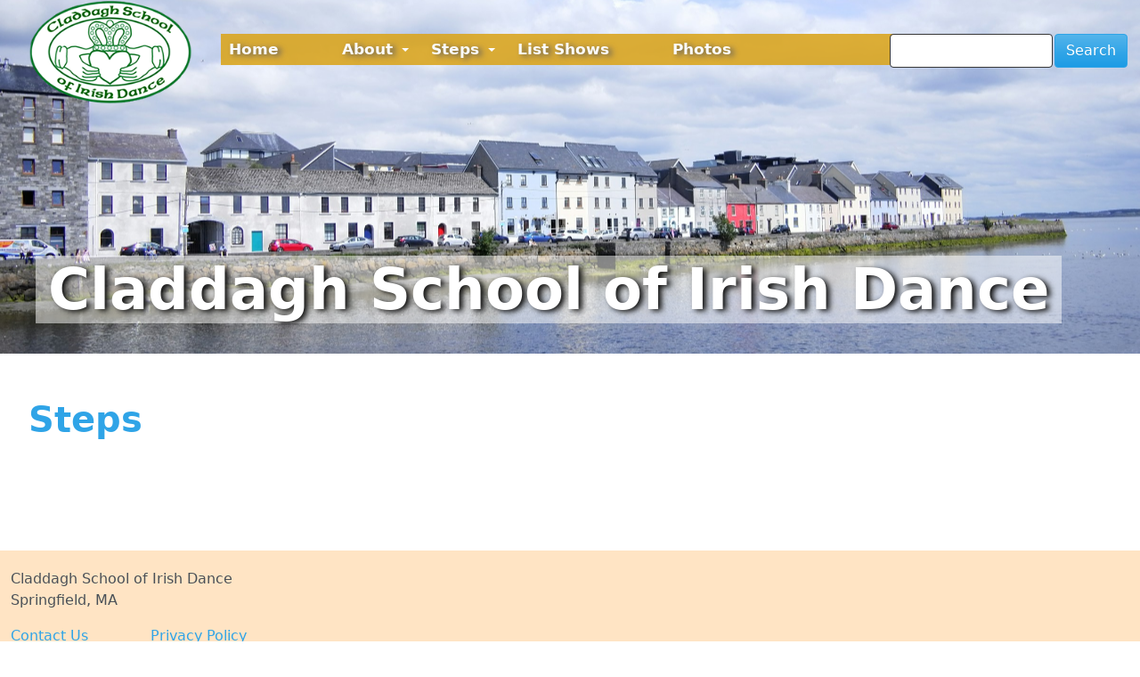

--- FILE ---
content_type: text/html; charset=utf-8
request_url: https://claddaghschool.com/list-steps/set-dance/rub-bag
body_size: 4702
content:
<!DOCTYPE html>
<html lang="en" dir="ltr">
  <head>
    <meta charset="utf-8" />
<link rel="preconnect" href="https://www.google-analytics.com" crossorigin="crossorigin" />
<link rel="shortcut icon" href="https://claddaghschool.com/core/misc/favicon.ico" type="image/vnd.microsoft.icon" />
<meta name="viewport" content="width=device-width, initial-scale=1" />
<meta http-equiv="X-UA-Compatible" content="IE=edge" />
<meta name="Generator" content="Backdrop CMS 1 (https://backdropcms.org)" />
    <title>Steps | Claddagh School of Irish Dance</title>
    <link rel="stylesheet" href="https://claddaghschool.com/files/css/css__lqAWp3x2Hjvja0hFaVnWWsu_fS2dm_MXyBeJLFXKP4.css" media="all" />
<link rel="stylesheet" href="https://claddaghschool.com/files/css/css_xaJU72jAuGdwaW-AT8DAVp4DqDeKRUXAJArM-ju9zyk.css" media="all" />
<link rel="stylesheet" href="https://claddaghschool.com/files/css/css_LYOb72RKm0KawxjTm7aoLlH2v0CmrE1GayCtJcEpzZg.css" media="all" />
<link rel="stylesheet" href="https://claddaghschool.com/files/css/css_YT4QJV3tb908PijSx02ls3YSl5Pes-2oXxkq8IFF1Z0.css" media="all" />
<link rel="stylesheet" href="https://cdn.jsdelivr.net/npm/bootswatch@5.0.1/dist/cerulean/bootstrap.min.css" media="all" />
<link rel="stylesheet" href="https://claddaghschool.com/files/css/css_pqUr0DGrFc41pfOPedhHpiTbXsJn7Jlit9CPC9LUJ1I.css" media="all" />
<link rel="stylesheet" href="https://claddaghschool.com/files/css/css_XiR7G_POCsnr8YgLCoNKdrajweR66gXAXBGjZJf035k.css" media="screen" />
    <script>window.Backdrop = {settings: {"basePath":"\/","pathPrefix":"","drupalCompatibility":true,"ajaxPageState":{"theme":"claddagh","theme_token":"Ib5Hf-yfe07iOH_VRcgxzwAInUuIO2PCiKo_sS0Ly5c","css":{"core\/misc\/normalize.css":1,"core\/modules\/system\/css\/system.css":1,"core\/modules\/system\/css\/system.theme.css":1,"core\/modules\/system\/css\/messages.theme.css":1,"core\/modules\/layout\/css\/grid-flexbox.css":1,"core\/modules\/comment\/css\/comment.css":1,"core\/modules\/date\/css\/date.css":1,"core\/modules\/field\/css\/field.css":1,"core\/modules\/search\/search.theme.css":1,"core\/modules\/user\/css\/user.css":1,"modules\/views_photo_grid\/css\/views-photo-grid.css":1,"core\/modules\/views\/css\/views.css":1,"modules\/jarallax\/css\/jarallax.css":1,"core\/layouts\/boxton\/boxton.css":1,"core\/modules\/system\/css\/menu-dropdown.theme.css":1,"core\/modules\/system\/css\/menu-toggle.theme.css":1,"modules\/photoswipe\/library\/photoswipe.css":1,"modules\/photoswipe\/library\/default-skin\/default-skin.css":1,"https:\/\/cdn.jsdelivr.net\/npm\/bootswatch@5.0.1\/dist\/cerulean\/bootstrap.min.css":1,"themes\/bootstrap5_lite\/css\/overrides.css":1,"themes\/bootstrap5_lite\/css\/style.css":1,"themes\/claddagh\/css\/custom.css":1,"core\/misc\/smartmenus\/css\/sm-core-css.css":1},"js":{"core\/misc\/jquery.js":1,"core\/misc\/jquery.once.js":1,"core\/misc\/backdrop.js":1,"core\/modules\/layout\/js\/grid-fallback.js":1,"core\/misc\/smartmenus\/jquery.smartmenus.js":1,"core\/misc\/smartmenus\/addons\/keyboard\/jquery.smartmenus.keyboard.js":1,"core\/misc\/form.js":1,"https:\/\/cdn.jsdelivr.net\/npm\/bootstrap@5.0.1\/dist\/js\/bootstrap.min.js":1,"modules\/views_photo_grid\/js\/views-photo-grid.js":1,"core\/modules\/system\/js\/menus.js":1,"modules\/googleanalytics\/js\/googleanalytics.js":1,"https:\/\/www.googletagmanager.com\/gtag\/js?id=UA-4328410-17":1,"0":1,"modules\/photoswipe\/library\/photoswipe.min.js":1,"modules\/photoswipe\/library\/photoswipe-ui-default.min.js":1}},"jarallax":[{"element":".block-hero","img_element":"img","type":"scroll","speed":"0.5"}],"urlIsAjaxTrusted":{"\/list-steps\/set-dance\/rub-bag":true},"googleanalytics":{"account":["UA-4328410-17"],"trackOutbound":true,"trackMailto":true,"trackDownload":true,"trackDownloadExtensions":"7z|aac|arc|arj|asf|asx|avi|bin|csv|doc|exe|flv|gif|gz|gzip|hqx|jar|jpe?g|js|mp(2|3|4|e?g)|mov(ie)?|msi|msp|pdf|phps|png|ppt|qtm?|ra(m|r)?|sea|sit|tar|tgz|torrent|txt|wav|wma|wmv|wpd|xls|xml|z|zip"},"photoswipe":{"options":{"showAnimationDuration":333,"hideAnimationDuration":333,"showHideOpacity":false,"bgOpacity":1,"spacing":0.11999999999999999555910790149937383830547332763671875,"allowPanToNext":true,"maxSpreadZoom":2,"loop":true,"pinchToClose":true,"closeOnScroll":true,"closeOnVerticalDrag":true,"mouseUsed":false,"escKey":true,"arrowKeys":true,"history":true,"errorMsg":"\u003Cdiv class=\u0022pswp__error-msg\u0022\u003E\u003Ca href=\u0022%url%\u0022 target=\u0022_blank\u0022\u003EThe image\u003C\/a\u003E could not be loaded.\u003C\/div\u003E","preload":[1,1],"mainClass":null,"focus":true}}}};</script>
<script src="https://claddaghschool.com/files/js/js_qcuQasNlfIq7236oVf0NRWYeUUrasWXW4qABbJzWJEo.js"></script>
<script src="https://claddaghschool.com/files/js/js_3kgm2hPLUk6OFA6-ui73kPJXOxlEaNwbzIm-1dxCfto.js"></script>
<script src="https://cdn.jsdelivr.net/npm/bootstrap@5.0.1/dist/js/bootstrap.min.js"></script>
<script src="https://claddaghschool.com/files/js/js_g11sQpF6xChnqT942I86m2i9BOnoIMoRIEwEoET3uYk.js"></script>
<script src="https://claddaghschool.com/files/js/js_5NMDQztRFwe72WB30pM6l5cEyBGqO2zK7oSg2u2W4pk.js"></script>
<script src="https://www.googletagmanager.com/gtag/js?id=UA-4328410-17"></script>
<script>window.dataLayer = window.dataLayer || [];function gtag(){dataLayer.push(arguments)};gtag("js", new Date());gtag("config", "UA-4328410-17", {"anonymize_ip":true});</script>
<script src="https://claddaghschool.com/files/js/js_g9gDcLnZqCLEUmfiF4CM7w0l5f1GryHtaCOK5uvWjAc.js"></script>
  </head>
  <body class="page cerulean not-front page-list-steps page-list-steps-set-dance page-list-steps-set-dance page-list-steps-set-dance-rub-bag page-list-steps-set-dance-rub-bag role-anonymous">
    <div class="layout--boxton layout">
  <div id="skip-link">
    <a href="#main-content" class="element-invisible element-focusable">Skip to main content</a>
  </div>

      <header class="l-header" role="banner" aria-label="Site header">
      <div class="l-header-inner container container-fluid">
        <div class="block block-system-header">


  <div class="block-content">
    <header id="navbar" role="banner" class="navbar navbar-expand-lg navbar-dark bg-primary">
  <div class="container-fluid">
    <div class="navbar-header">
      <!-- .btn-navbar is used as the toggle for collapsed navbar content -->
      <button type="button" class="navbar-toggler" data-toggle="collapse" data-target=".navbar-collapse">
        <span class="sr-only">Toggle navigation</span>
        <span class="icon-bar"></span>
        <span class="icon-bar"></span>
        <span class="icon-bar"></span>
      </button>
              <a class="name navbar-brand" href="/" title="Home">
                      <img src="https://claddaghschool.com/files/logo-small.png" alt="Home" />
                            </a>
          </div>
    
      </div>
</header>
<header role="banner" id="page-header">
  </header> <!-- /#page-header -->
  </div>
</div>
<div class="block block-system-main-menu block-menu" role="navigation">


  <div class="block-content">
    <input id="menu-toggle-state" class="menu-toggle-state element-invisible" type="checkbox" aria-controls="menu-toggle-state" /><label class="menu-toggle-button" for="menu-toggle-state"><span class="menu-toggle-button-icon"></span><span class="menu-toggle-button-text">Menu</span><span class="menu-toggle-assistive-text element-invisible">Toggle menu visibility</span></label><ul class="menu-dropdown menu" data-menu-style="dropdown" data-clickdown="0" data-collapse="toggle" data-menu-toggle-id="menu-toggle-state"><li class="first leaf menu-mlid-363"><a href="/">Home</a></li>
<li class="expanded has-children menu-mlid-362"><a href="/about-the-claddagh-school">About</a><ul><li class="first leaf menu-mlid-496"><a href="/about-the-claddagh-school" title="">About the School</a></li>
<li class="leaf menu-mlid-516"><a href="/contact" title="">Contact Us</a></li>
<li class="last leaf menu-mlid-405"><a href="/history-of-irish-step-dancing">History of Irish Step Dancing</a></li>
</ul></li>
<li class="expanded has-children menu-mlid-397"><a href="/list-steps/All" title="">Steps</a><ul><li class="first leaf menu-mlid-398"><a href="/list-steps/10am" title="">10am Steps</a></li>
<li class="leaf menu-mlid-399"><a href="/list-steps/11am" title="">11am Steps</a></li>
<li class="leaf menu-mlid-400"><a href="/list-steps/12pm" title="">12pm Steps</a></li>
<li class="leaf menu-mlid-401"><a href="/list-steps/1pm" title="">1pm Steps</a></li>
<li class="leaf menu-mlid-402"><a href="/list-steps/2pm" title="">2pm Steps</a></li>
<li class="last leaf menu-mlid-403"><a href="/list-steps/Adults" title="">Adult Steps</a></li>
</ul></li>
<li class="leaf menu-mlid-485"><a href="/list-shows">List Shows</a></li>
<li class="last leaf menu-mlid-525"><a href="/photos">Photos</a></li>
</ul>  </div>
</div>
<div class="block block-search-form" role="search">


  <div class="block-content">
    <form class="search-block-form search-box" action="/list-steps/set-dance/rub-bag" method="post" id="search-block-form" accept-charset="UTF-8"><div><div class="form-item form-type-search form-item-search-block-form">
  <label class="element-invisible" for="edit-search-block-form--2">Search </label>
 <input title="Enter the keywords you wish to search for." class="form-control form-search" type="search" id="edit-search-block-form--2" name="search_block_form" value="" size="15" maxlength="128" />
</div>
<input type="hidden" name="form_build_id" value="form-c7rc5Y0-lYWD3bkijeGKvfo5O0uKgJ1zNr7e1I6pW0w" />
<input type="hidden" name="form_id" value="search_block_form" />
<div class="form-actions" id="edit-actions"><input class="btn-primary btn form-submit" type="submit" id="edit-submit" name="op" value="Search" /></div></div></form>  </div>
</div>
      </div>
    </header>
  
  <div class="l-wrapper">
    <div class="l-wrapper-inner container container-fluid">

      
      <div class="l-page-title">
        <a id="main-content"></a>
                              </div>

      
      
              <div class="l-top">
          <div class="block block-layout-hero block-hero block-hero-image" style="background-image:url(/files/galway.jpg);">

  <h2 class="block-title">Claddagh School of Irish Dance</h2>

  <div class="block-content">
    &nbsp;  </div>
</div>
<div class="block block-system-title-combo">


  <div class="block-content">
    
  <h1 class="page-title">Steps</h1>


  </div>
</div>
        </div>
      
      <div class="l-content" role="main" aria-label="Main content">
        
<div class="view view-steps view-id-steps view-display-id-page view-dom-id-71269e85c61c7ac3aa0af5bc07e438d6">
        
  
  
  
  
  
  
  
  
</div>      </div>

      
    </div><!-- /.l-wrapper-inner -->
  </div><!-- /.l-wrapper -->

      <footer class="l-footer">
      <div class="l-footer-inner container container-fluid">
        <div class="block block-block-footer">


  <div class="block-content">
    <p>
    Claddagh School of Irish Dance<br />
    Springfield, MA
</p>
<p>
    <a href="/contact">Contact Us</a>              <a href="/privacy-policy">Privacy Policy</a>
</p>
  </div>
</div>
      </div><!-- /.container -->
    </footer>
  </div><!-- /.layout--boxton -->
    <!-- Root element of PhotoSwipe. Must have class pswp. -->
<div class="pswp" tabindex="-1" role="dialog" aria-hidden="true">

    <!-- Background of PhotoSwipe.
         It's a separate element as animating opacity is faster than rgba(). -->
    <div class="pswp__bg"></div>

    <!-- Slides wrapper with overflow:hidden. -->
    <div class="pswp__scroll-wrap">

        <!-- Container that holds slides.
            PhotoSwipe keeps only 3 of them in the DOM to save memory.
            Don't modify these 3 pswp__item elements, data is added later on. -->
        <div class="pswp__container">
            <div class="pswp__item"></div>
            <div class="pswp__item"></div>
            <div class="pswp__item"></div>
        </div>

        <!-- Default (PhotoSwipeUI_Default) interface on top of sliding area. Can be changed. -->
        <div class="pswp__ui pswp__ui--hidden">

            <div class="pswp__top-bar">

                <!--  Controls are self-explanatory. Order can be changed. -->

                <div class="pswp__counter"></div>

                <button class="pswp__button pswp__button--close" title="Close (Esc)"></button>

                <button class="pswp__button pswp__button--share" title="Share"></button>

                <button class="pswp__button pswp__button--fs" title="Toggle fullscreen"></button>

                <button class="pswp__button pswp__button--zoom" title="Zoom in/out"></button>

                <!-- Preloader demo http://codepen.io/dimsemenov/pen/yyBWoR -->
                <!-- element will get class pswp__preloader--active when preloader is running -->
                <div class="pswp__preloader">
                    <div class="pswp__preloader__icn">
                      <div class="pswp__preloader__cut">
                        <div class="pswp__preloader__donut"></div>
                      </div>
                    </div>
                </div>
            </div>

            <div class="pswp__share-modal pswp__share-modal--hidden pswp__single-tap">
                <div class="pswp__share-tooltip"></div>
            </div>

            <button class="pswp__button pswp__button--arrow--left" title="Previous (arrow left)">
            </button>

            <button class="pswp__button pswp__button--arrow--right" title="Next (arrow right)">
            </button>

            <div class="pswp__caption">
                <div class="pswp__caption__center"></div>
            </div>

        </div>

    </div>

</div>
    <script src="https://claddaghschool.com/files/js/js_rPXLwBNNV2Xr7RaxZ8QLKai1Cr41srwF5fhgvutgze0.js"></script>
<script>(function($) { $(".container.container-fluid").removeClass("container");})(jQuery);</script>
<script src="https://claddaghschool.com/files/js/js_w_6LiEcmOMa789qI2mqrIB0sCMASR3Jf66MdZorWwDc.js"></script>
  </body>
</html>


--- FILE ---
content_type: text/css
request_url: https://claddaghschool.com/files/css/css_pqUr0DGrFc41pfOPedhHpiTbXsJn7Jlit9CPC9LUJ1I.css
body_size: 3511
content:
body.navbar-is-fixed-bottom{padding-bottom:50px!important;}body.navbar-is-fixed-top{padding-top:70px!important;}body.navbar-is-fixed-top-padding{padding-top:70px!important;}body div#admin-bar{z-index:1600;}body.navbar-admin-bar.navbar-is-fixed-top .navbar-fixed-top{padding-top:33px;}.navbar-brand img{height:40px;float:left;margin-top:-10px;padding-right:10px;}ul li.collapsed,ul li.expanded,ul li.leaf{list-style:none;list-style-image:none;}html.js fieldset.collapsed{height:auto;}fieldset legend.card-header{float:left;line-height:1em;margin:0;}fieldset .panel-body{clear:both;}fieldset .card-header a.panel-title{color:inherit;display:block;margin:-10px -15px;padding:10px 15px;}fieldset .card-header a.panel-title:hover{text-decoration:none;}.input-group span.input-group-addon{min-width:100px;}.contact-site-form span.input-group-addon{min-width:150px;}.input-group textarea{border-bottom-left-radius:0;border-top-left-radius:0;border-top-right-radius:4px;border-bottom-right-radius:0;}.form-control.required::-webkit-input-placeholder{color:rgba(255,0,14,0.68);}.form-control.required:-moz-placeholder{color:rgba(255,0,14,0.68);}.form-control.required::-moz-placeholder{color:rgba(255,0,14,0.68);}.form-control.required:-ms-input-placeholder{color:rgba(255,0,14,0.68);}.form-item input.error,.form-item textarea.error,.form-item select.error{border:1px solid red;}.checkbox input[type=checkbox],.checkbox-inline input[type=checkbox],.radio input[type=radio],.radio-inline input[type=radio]{margin-left:0px;}.form-actions .btn{margin-left:2px;margin-right:2px;}th.checkbox,td.checkbox,th.radio,td.radio{display:table-cell;}tr.even{background-color:transparent;}.sticky-header th{padding:8px;}.vertical-tabs{position:relative;margin:1em 0;border:1px solid #bbbbbb;background:#ffffff;}@media (min-width:48em){.vertical-tabs{padding:0 0 0 15em;}[dir="rtl"] .vertical-tabs{padding:0 15em 0 0;}.vertical-tabs:before{content:'';position:absolute;left:0;top:0;z-index:0;width:15em;height:100%;background:#ddd;}[dir="rtl"] .vertical-tabs:before{left:auto;right:0;}}.vertical-tabs-list{position:relative;z-index:1;display:none;width:15em;border-top:1px solid #bbbbbb;padding:0;}@media (min-width:48em){.vertical-tabs-list{display:block;float:left;margin:-1px 0 -1px -15em;}[dir="rtl"] .vertical-tabs-list{margin-left:0;margin-right:-15em;float:right;}}.vertical-tab-item{background-color:#f7f7f9;}.vertical-tab-link{color:black;}.vertical-tab-link span{color:#555;}.vertical-tab-link:focus strong,.vertical-tab-link:active strong,.vertical-tab-link:hover strong,.vertical-tab-link:focus .fieldset-legend,.vertical-tab-link:active .fieldset-legend,.vertical-tab-link:hover .fieldset-legend{text-decoration:none;outline:none;}.vertical-tab-item:focus,.vertical-tab-item:active,.vertical-tab-item:hover,.vertical-tab-item:focus,.vertical-tab-item:active,.vertical-tab-item:hover{background-color:white;}.vertical-tabs-pane .fieldset-wrapper{padding:1em;}a.fieldset-title,a.fieldset-title:focus,a.fieldset-title:hover{text-decoration:none;}.dropbutton .dropbutton-action > *{padding:6px 12px;}.dropbutton .dropbutton-action a,.dropbutton .dropbutton-action a:hover{border:none;}.dropbutton .dropbutton-action a:hover{text-decoration:underline;}div.handle{box-sizing:content-box;}div.tabs{padding-bottom:10px;}ul.action-links i.fa{padding-right:10px;}nav.tabs .nav-tabs a{display:block;padding:0.5rem 1rem;text-decoration:none;}.js fieldset.collapsible .fieldset-title{background:none;padding-left:0px;}.js fieldset.collapsible .fieldset-title:before{content:"\25be";font-style:normal;font-size:25px;padding-right:10px;}.js fieldset.collapsed .fieldset-title{background:none;padding-left:0px;}.js fieldset.collapsed .fieldset-title:before{content:"\25b8";font-style:normal;font-size:25px;padding-right:10px;}.container-inline div{display:inline-block;}.views-display-setting .label{color:#666666;font-size:12px;}#views-ui-preview-form > div > div,#views-ui-preview-form > div > input{float:none;}.views-display-columns > *{margin:0;}.views-display-columns > *:first-child{margin:0px;padding-left:15px;}.views-ui-display-tab-bucket{padding-top:0px;}.views-ui-display-tab-bucket .dropbutton li > *{padding:6px 12px;}.views-ui-display-tab-bucket + .views-ui-display-tab-bucket{border-top:1px solid #ddd;}h1.page-title{padding-bottom:15px;}.user-picture img{border:1px solid #e5e7e8;padding:1px;}.view-mode-teaser,.comment{padding-bottom:15px;padding-top:15px;margin-top:0px;border-bottom:1px dashed #efefef;}ul.pager{padding-top:20px;}@media (min-width:1200px){.container{max-width:1170px;}}.navbar-is-fixed .l-header{}#navbar .container{padding:10px 20px;}img{margin:20px 0;}footer,.block-system-main-menu{display:block;padding:20px 0px;}span.password-toggle-wrapper{width:100%;}#admin-bar .dropdown li > a,#admin-bar .dropdown li > span{margin-bottom:0;}.cyborg .menu-dropdown a{color:#888888;}.views-view-grid-cols-3{grid-template-columns:repeat(1,1fr);}.views-view-grid .views-grid-box{border:none;padding:0 0 1rem 0;background-color:#ffffff;}.views-grid-box h2{font-size:1.25rem;font-weight:bold;}.views-grid-box .views-field-field-image{padding:0;}@media (min-width:48em){.views-view-grid-cols-3{grid-template-columns:repeat(3,1fr);gap:2rem;}}.messages .placeholder{background-color:transparent;}body.cerulean .dropbutton .dropbutton-action a{color:#2fa4e7;}body.cerulean .dropbutton .dropbutton-action a:hover{color:#1f7fb8;}body.cosmo .dropbutton .dropbutton-action a{color:#2780e3;}body.cosmo .dropbutton .dropbutton-action a:hover{color:#1862c6;}body.cyborg .dropbutton .dropbutton-action a{color:#2a9fd6;}body.cyborg .dropbutton .dropbutton-action a:hover{color:#207ab7;}body.darkly .dropbutton .dropbutton-action a{color:#375a7f;}body.darkly .dropbutton .dropbutton-action a:hover{color:#2c3e50;}body.flatly .dropbutton .dropbutton-action a{color:#18bc9c;}body.flatly .dropbutton .dropbutton-action a:hover{color:#13967d;}body.journal .dropbutton .dropbutton-action a{color:#eb6864;}body.journal .dropbutton .dropbutton-action a:hover{color:#d75c5a;}body.litera .dropbutton .dropbutton-action a{color:#4582ec;}body.litera .dropbutton .dropbutton-action a:hover{color:#336fd1;}body.lumen .dropbutton .dropbutton-action a{color:#158cba;}body.lumen .dropbutton .dropbutton-action a:hover{color:#1177a5;}body.lux .dropbutton .dropbutton-action a{color:#1a73e8;}body.lux .dropbutton .dropbutton-action a:hover{color:#0f5bb5;}body.materia .dropbutton .dropbutton-action a{color:#2196f3;}body.materia .dropbutton .dropbutton-action a:hover{color:#176dae;}body.minty .dropbutton .dropbutton-action a{color:#78c2ad;}body.minty .dropbutton .dropbutton-action a:hover{color:#67a897;}body.pulse .dropbutton .dropbutton-action a{color:#593196;}body.pulse .dropbutton .dropbutton-action a:hover{color:#442576;}body.sandstone .dropbutton .dropbutton-action a{color:#325d88;}body.sandstone .dropbutton .dropbutton-action a:hover{color:#284b6e;}body.simplex .dropbutton .dropbutton-action a{color:#d9230f;}body.simplex .dropbutton .dropbutton-action a:hover{color:#b71d0b;}body.slate .dropbutton .dropbutton-action a{color:#dd5a43;}body.slate .dropbutton .dropbutton-action a:hover{color:#ba4c37;}body.solar .dropbutton .dropbutton-action a{color:#3a3a3a;}body.solar .dropbutton .dropbutton-action a:hover{color:#2e2e2e;}body.spacelab .dropbutton .dropbutton-action a{color:#3399f3;}body.spacelab .dropbutton .dropbutton-action a:hover{color:#2a7ecf;}body.superhero .dropbutton .dropbutton-action a{color:#ff6c60;}body.superhero .dropbutton .dropbutton-action a:hover{color:#e65550;}body.united .dropbutton .dropbutton-action a{color:#e95420;}body.united .dropbutton .dropbutton-action a:hover{color:#c8461c;}body.yeti .dropbutton .dropbutton-action a{color:#008cba;}body.yeti .dropbutton .dropbutton-action a:hover{color:#0079a5;}
:root{--CladdaghGreen:#006D17;--menuGreen:#076000;--CladdaghRed:#79001C;--CladdaghBlue:#337ab7;--CladdaghDropdown:#708273;--CladdaghDropdownBG:darkgray;}h1{font-weight:600;}.node-steps .field-name-body{margin-top:30px;}@media all and (min-width:320px){body{min-height:100vh;display:flex;flex-direction:column;}.l-header-inner{display:flex;color:#000;text-shadow:4px 2px 6px #514E4E;flex-direction:column;align-items:stretch;}#navbar .container-fluid{justify-content:center;}.bg-primary{background:transparent !important;}.menu-toggle-button-text{color:#fff;}.menu-toggle-button-icon,.menu-toggle-button-icon::before,.menu-toggle-button-icon::after{background:#fff;}.navbar-toggler{display:none;}.l-wrapper{padding-left:20px;padding-right:20px;flex:1;padding-bottom:50px;}.l-header{height:100px;}.block-block-site-name img{width:140px;}.navbar-brand img{height:150px;margin-top:-20px;}.block-block-site-name{font-size:1.5em;font-weight:bold;color:var(--CladdaghGreen);}.block-block-site-name img{margin-right:25px !important;margin-top:-14px !important;}.block-block-ft-custom-printing{border:2px solid darkgray;}.block-block-ft-custom-printing a,.block-block-ft-custom-printing a:visited{text-decoration:none;font-weight:bold;color:var(--CladdaghBlue);padding:14px;}.block-block-app-info{text-align:center;font-size:1.15em;margin-top:40px;}.appText{font-weight:bold;color:red;}.l-wrapper{margin-top:35px;}#storelinks{display:flex;justify-content:space-evenly;}.block-system-main-menu{display:flex;flex:1;background:goldenrod;opacity:90%;padding:0;margin-top:-55px;margin-left:-15px;margin-right:-15px;}.block-hero{height:400px;z-index:-1 !important;margin-left:-32px;margin-right:-32px;margin-top:-138px;}.jarallax-container div{background-position:50% 70% !important;}.block-hero .block-title{color:#fff;font-weight:bold;margin-top:240px;text-shadow:4px 2px 6px #101010;background:rgb(255 255 255 / 50%);font-size:1.4rem;margin-left:-22vw;margin-top:303px;width:90vw;}.menu-dropdown ul{background:var(--CladdaghDropdown);border:#000;margin-top:12px !important;}.menu-dropdown ul li{border-bottom:1px solid #fff;height:48px;}.menu-dropdown li{padding:12px !important;}.menu-dropdown li:hover{background:darkcyan;}.menu-dropdown a{color:#fff !important;font-size:1.2em !important;font-weight:bold !important;}.menu-dropdown li ul li{padding:4px !important;}.menu-dropdown li ul li a{font-size:1em  !important;padding-top:12px;}.menu-dropdown li ul li a:hover{background:darkcyan;}.menu-dropdown a span.sub-arrow{border-color:#fff transparent transparent transparent;}.menu-dropdown li.has-children > a{padding-right:30px !important;}.view-steps .view-header{font-size:1.3em;font-weight:bold;}.block-views-list-shows-block-1{display:block;text-align:center;margin-top:40px;background:bisque;}.block-views-list-shows-block-1 .block-title{font-size:2.2rem;font-weight:bold;padding-top:12px;}.block-views-list-shows-block-1 .views-view-grid .views-grid-box{background:transparent;font-size:1.2em;font-weight:bold;}.block-block-home-page{margin-top:45px;margin-bottom:65px;width:75vw;font-size:1.2em;font-weight:bold;text-align:center;border:1px solid lightgray;padding:12px;margin-left:auto;margin-right:auto;}.l-bottom{display:flex;justify-content:space-between;margin-top:45px;}.block-block-classes-for-children,.block-block-classes-for-adults{border:1px solid lightgray;width:45vw;padding:14px;text-align:center;background:aquamarine;}.block-block-classes-for-children .block-title,.block-block-classes-for-adults .block-title{font-size:2.2rem;font-weight:bold;}.l-wrapper{min-height:calc(100vh - 200px);}.l-footer{background:bisque;margin-top:50px;}.views-table{font-size:.9rem;}.view-active-announcements .views-grid-box{font-size:2em;font-weight:bold;border:1px solid darkgreen;padding:14px;margin-bottom:35px;text-align:center;background:aquamarine;}body:not(.logged-in) .views-field-edit-node{display:none;}.view-display-id-page{margin-left:-20px;}.logged-in .view-list-shows{margin-left:0px;}.view-list-shows .views-table{font-size:0.8rem;}.views-view-grid-cols-4{grid-template-columns:repeat(1,1fr);}.add-student-btn{background:lightblue;margin-top:12px;margin-bottom:12px;margin-right:12px;}.block-search-form{display:flex;justify-content:end;z-index:999;}.form-item-search-block-form,#search-block-form .form-actions{display:inline-flex;float:left;}#edit-search-block-form--2{border:1px solid #373737 !important;}}@media all and (min-width:480px){#search-block-form{margin-top:-52px;}}@media all and (min-width:640px){.block-hero .block-title{font-size:2rem;margin-left:-60px;}.view-display-id-page{margin-left:0px;}}@media all and (min-width:768px){.block-system-main-menu{font-size:0.9rem;}.menu-dropdown li{padding:9px !important;padding-right:4px !important;}.views-table{font-size:revert;}.view-list-shows .views-table{font-size:1rem;}.block-hero .block-title{font-size:2rem;margin-top:240px;}.views-view-grid-cols-4{grid-template-columns:repeat(4,1fr);}}@media all and (min-width:996px){.l-header-inner{flex-direction:row;align-items:center;}ul.menu-dropdown{background:transparent;}}@media all and (min-width:1024px){.block-block-site-name{font-size:2.5em;height:335px;}.block-block-site-name img{width:165px;height:auto;margin-top:-8px !important;}#pSiteName{padding-top:14px;color:#000;-webkit-box-shadow:5px 5px 15px 0px #000000;box-shadow:5px 5px 15px 0px #000000;text-shadow:4px 2px 6px #514E4E;height:98px;}.block-hero .block-title{font-size:3rem;margin-top:240px;}}@media all and (min-width:1200px){.menu-dropdown a span.sub-arrow{border-color:#fff transparent transparent transparent;}.block-hero .block-title{font-size:4rem;}}.views-photo-grid-container{height:auto !important;min-height:201px !important;}.views-photo-grid-container .views-photo-grid-item{position:relative;height:fit-content;}


--- FILE ---
content_type: text/javascript
request_url: https://claddaghschool.com/files/js/js_g11sQpF6xChnqT942I86m2i9BOnoIMoRIEwEoET3uYk.js
body_size: 2696
content:
/**
 * @file
 * Javascript for the Views Photo Grid module.
 */

(function ($) {

  Backdrop.viewsPhotoGrid = {};
  Backdrop.behaviors.viewsPhotoGrid = {};

  /**
   * Constructor for the grid object.
   *
   * @param width
   *   The total width of the grid that the each row must fit.
   * @param padding
   *   Padding between items in pixels.
   */
  Backdrop.viewsPhotoGrid.grid = function (gridId, width, padding) {
    this.gridId = gridId;
    this.width = width;
    this.padding = (typeof padding !== 'undefined' ? padding : 1);
    this.rows = [];
  };

  /**
   * Creates a new row and adds it to the grid object.
   *
   * @returns {Backdrop.viewsPhotoGrid.gridRow}
   *   The new row.
   */
  Backdrop.viewsPhotoGrid.grid.prototype.createRow = function () {
    // Use array index as id. Id is used in the calculation to determine
    // position so it needs to be sequential.
    var rowId = this.rows.length;
    var row = new Backdrop.viewsPhotoGrid.gridRow(rowId, this.width, this.padding);
    this.rows.push(row);
    return row;
  };

  /**
   * Renders the grid.
   */
  Backdrop.viewsPhotoGrid.grid.prototype.render = function () {
    // Keeps track of the current vertical position.
    var currentPos = 0;

    // Iterate through all rows, and let them render at the current
    // vertical position.
    for (var i = 0; i < this.rows.length; i++) {
      this.rows[i].render(currentPos);

      currentPos += this.rows[i].height + this.padding;
    }

    // Set the height on the container
    $('#views-photo-grid-' + this.gridId).css('height', currentPos + 'px');
  };

  /**
   * Constructor for the row object.
   *
   * @param rowId
   *   The row's id. Added to the dom elements for identification purposes.
   * @param width
   *   The total width of the row that the row items must fit.
   * @param padding
   *   Padding between items in pixels.
   */
  Backdrop.viewsPhotoGrid.gridRow = function (rowId, width, padding) {
    this.rowId = rowId;
    this.width = width;
    this.height = 0;
    this.padding = (typeof padding !== 'undefined' ? padding : 1);
    this.usedWidth = 0;
    this.items = [];
  };


  /**
   * Creates and adds an item to the row. Keeps track of the width used by
   * the item.
   *
   * @param itemId
   *   The item's id. Added to the dom elements for identification purposes.
   * @param width
   *   The original width of the image contained in this grid item.
   * @param height
   *   The original height of the image contained in this grid item.
   */
  Backdrop.viewsPhotoGrid.gridRow.prototype.createItem = function (itemId, width, height) {
    var item = new Backdrop.viewsPhotoGrid.gridItem(itemId);
    item.width = width;
    item.height = height;
    item.displayWidth = width;
    item.displayHeight = height;

    // Place item into the row.
    if ((item.displayHeight && item.displayHeight < this.height) || !this.height) {
      // This item is smaller than the current row height.
      // Need to shrink the row to avoid upscaling.
      this.adjustRowHeight(item.height);
    }
    else {
      // Resize the item to match the row height.
      item = this.fitItem(item);
    }

    this.items.push(item);
    this.usedWidth = this.usedWidth + item.displayWidth;
  };

  /**
   * Checks if there is available space in the row for further items.
   */
  Backdrop.viewsPhotoGrid.gridRow.prototype.isFull = function () {
    return (this.getAvailableWidth() <= 0);
  };

  /**
   * Returns the width available for additional items to be added.
   *
   * @returns
   *   Width in pixels.
   */
  Backdrop.viewsPhotoGrid.gridRow.prototype.getAvailableWidth = function () {
    return this.width - this.usedWidth;
  }

  /**
   * Modifies an item's display size so that its height fits the row.
   *
   * @param item
   *   Item object.
   * @returns
   *   The modified item object.
   */
  Backdrop.viewsPhotoGrid.gridRow.prototype.fitItem = function (item) {
    if (!item.width || !item.height) {
      return item;
    }

    var aspect = item.width / item.height;
    var newWidth = Math.round(aspect * this.height);

    item.displayWidth = newWidth;
    item.displayHeight = this.height;

    return item;
  };

  /**
   * Sets the row's height, and adjusts all items currently in the row
   * to fit the new height.
   *
   * @param newHeight
   *   New height in pixels.
   */
  Backdrop.viewsPhotoGrid.gridRow.prototype.adjustRowHeight = function (newHeight) {
    this.height = newHeight;

    // Iterate through existing items and set the height while maintaining
    // the aspect ratio.
    this.usedWidth = 0;
    for (var i = 0; i < this.items.length; i++) {
      if (!this.items[i].width || !this.items[i].height) {
        continue;
      }

      var aspect = this.items[i].width / this.items[i].height;
      var newWidth = Math.round(aspect * this.height);

      this.items[i].displayWidth = newWidth;
      this.items[i].displayHeight = this.height;

      this.usedWidth = this.usedWidth + this.items[i].displayWidth;
    }
  };

  /**
   * Renders the row. Applies CSS to the items in the row.
   */
  Backdrop.viewsPhotoGrid.gridRow.prototype.render = function (top) {
    if (this.items.length == 0) {
      // There isn't anything to render.
      return;
    }

    // Calculate how much space is available for row items when accounting
    // for padding.
    var targetWidth = this.width - (this.items.length - 1) * this.padding;

    // All items will be resized by a certain percentage to make them fit
    // the width calculated above.
    var adjustment;
    if (targetWidth < this.usedWidth) {
      adjustment = targetWidth / this.usedWidth;
    }
    else {
      // Content would need to be enlarged to fit. Leave as is.
      adjustment = 1;
    }
    this.height = Math.round(this.height * adjustment);

    // Keeps track of the X position where the next item
    // should be placed.
    var currentPos = 0;

    // Adjust widths so that the items fully fill in the full width.
    // Apply css to place items.
    for (var i = 0; i < this.items.length; i++) {

      // Adjust size to fit the width, if needed.
      if (adjustment != 1) {
        this.items[i].displayHeight = this.height;

        if (i < this.items.length - 1) {
          this.items[i].displayWidth = Math.round(this.items[i].displayWidth * adjustment);
        }
        else {
          // The last item should use up all the space that's left. This will
          // fix the discrepancy caused by rounding.
          this.items[i].displayWidth = this.width - currentPos;
        }
      }

      // Apply placement.
      var elem = $('#views-photo-grid-' + this.items[i].itemId);
      elem.attr('data-row-id', this.rowId);
      elem.css('top', top + 'px');
      elem.css('left', currentPos + 'px');
      elem.find('img').css('width', this.items[i].displayWidth + 'px');
      elem.find('img').css('height', this.items[i].displayHeight + 'px');

      currentPos += this.items[i].displayWidth + this.padding;
    }

  };

  /**
   * Constructor for the row item object.
   *
   * @param itemId
   *   The item's id.
   */
  Backdrop.viewsPhotoGrid.gridItem = function (itemId) {
    this.itemId = itemId;
    this.width = 0;
    this.height = 0;
    this.displayWidth = 0;
    this.displayHeight = 0;
  };

  /**
   *  Arranges the grid.
   */
  Backdrop.behaviors.viewsPhotoGrid.arrangeGrid = function () {

    // Find all instances of this view style.
    $('.views-photo-grid-container').each(function (containerIndex) {
      var container = $(this);
      var containerWidth = container.width();

      // Create a unique id for this grid container.
      $(this).attr('id', 'views-photo-grid-' + containerIndex);

      // Create grid objects.
      var gridPadding = parseInt(Backdrop.settings.viewsPhotoGrid.gridPadding);
      var grid = new Backdrop.viewsPhotoGrid.grid(containerIndex, containerWidth, gridPadding);
      var row = grid.createRow();

      // Find grid items and create rows.
      container.find('.views-photo-grid-item').each(function (itemIndex) {

        // Create a unique id for this grid item.
        var itemId = containerIndex + '-' + itemIndex;
        $(this).attr('id', 'views-photo-grid-' + itemId);

        var img = $(this).find('img');

        // Remove css so that the actual size can be determined.
        $(this).find('img').css('height', '');
        $(this).find('img').css('width', '');

        row.createItem(itemId, img.width(), img.height());

        // Check if adding this item has used up all the space.
        if (row.isFull()) {
          // This item is the last one that fits the container.
          // Start a new row.
          row = grid.createRow();
        }

      }); // container.find('.views-photo-grid-item').each()

      // Render.
      grid.render();

    });

  }; // arrangeGrid()

  /**
   * Returns a function that can be used as an event handler.
   * The function triggers arrangeGrid() and ensures that it's not triggered
   * too frequently.
   *
   * @returns {Function}
   *   Event handler.
   */
  Backdrop.behaviors.viewsPhotoGrid.getTriggerHandler = function () {
    var timer;

    return function () {
      if (timer) {
        clearTimeout(timer);
      }

      timer = setTimeout(function () {
        Backdrop.behaviors.viewsPhotoGrid.arrangeGrid();
      }, 50);
    };
  };

  /**
   * Attaches behaviors.
   */
  Backdrop.behaviors.viewsPhotoGrid.attach = function (context) {
    var triggerHandler = this.getTriggerHandler();

    // Arrange grid items.
    this.arrangeGrid();

    // Attach event listeners to trigger grid rearrangement when necessary.
    $('.views-photo-grid-item img').bind('load', triggerHandler);
    $(window).bind('resize', triggerHandler);
  };

})(jQuery);

;
